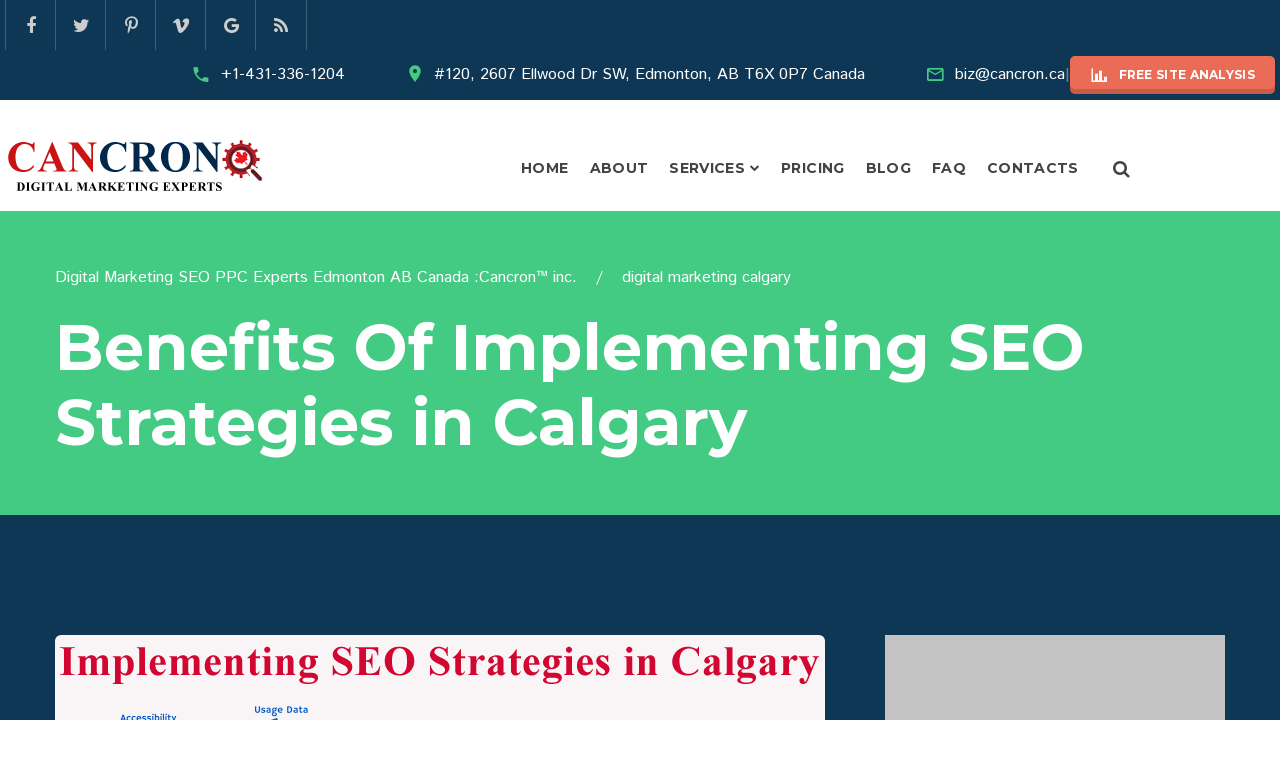

--- FILE ---
content_type: text/html; charset=UTF-8
request_url: https://www.cancron.ca/tag/digital-marketing-calgary/
body_size: 13859
content:
<!DOCTYPE html>
<html lang="en-US" class="wide wow-animation">
<head>
<meta name='dmca-site-verification' content='ejIvMTJTNE5GS0hNSndtRmtqcUxnZz090' />
<meta charset="UTF-8"><link rel="preconnect" href="https://fonts.gstatic.com/" crossorigin />
<meta name="viewport" content="width=device-width, initial-scale=1">
<meta name="p:domain_verify" content="7864bb2dc8267a58af10611809013d62"/>
	<meta name="msvalidate.01" content="46DC2A07436AD572C7CB57B5B644FFEB" />
	<meta name="geo.region" content="CA-AB" />
    <meta property="og:locale" content="en_CA"/>
    <meta property="og:type" content="website" />
    <meta property="og:title" content="Cancron™ inc. Digital Marketing SEO PPC Experts AB Canada"/>
    <meta property="og:url" content="https://www.cancron.ca/"/>
    <meta property="og:site_name" content="www.cancron.ca"/>
    <meta property="og:img" content="https://www.cancron.ca/wp-content/uploads/2017/01/Cancron-Digital-Marketing-SEO-Experts-Canada.png"/>
    <meta property="og:description" content="Canada based marketing agency who offers quality online marketing services such as SEO, SMO, Online Branding, Online Reputation Management, PPC Adwords  "/>
    <meta property="og:keywords" content="SEO experts Canada, SMO Canada, Digital Marketing, PPC experts, SEO canada"/>
    <meta property="og:city" content="Alberta, Canada"/>
<link rel="alternate" hreflang="en" href="https://www.cancron.ca" />
    <meta property="og:type" content="Digital Marketing SEO PPC Experts AB Canada"/>
    <meta property="og:determiner" content="SEO SMO Digital Marketing Experts" />
<meta property="og:locale:alternate" content="en_CA" />
<meta property="og:contact" content="biz@cancron.ca"/>
    <meta property="og:business" content="Cancron™ inc. Digital Marketing SEO PPC Experts AB Canada"/>
    <meta property="og:locale" content="en_CA"/>
    <meta name="geo.placename" content="Alberta, Canada" />
    <meta name="geo.position" content="53.364151° N, -113.429375° W" />
    <meta name="ICBM" content="53.364151° N, -113.429375° W" />
    <meta name="copyright" content="Cancron™ inc"/>
<link rel="alternate" href="https://www.cancron.ca" hreflang="en"/>
	<link href="https://plus.google.com/+CancronCa" rel="author" />
<link href="https://plus.google.com/+CancronCa" rel="publisher" />
<meta name="twitter:card" content="summary">
<meta name="twitter:site" content="@cancroninc">
<meta name="twitter:title" content="Cancron™ inc. Digital Marketing SEO PPC Experts AB Canada">
<meta name="twitter:description" content="Canada based marketing agency who offers quality online marketing services such as SEO, SMO, Online Branding, Online Reputation Management, PPC Adwords ">
<meta name="twitter:image:src" content="https://pbs.twimg.com/profile_images/824808439234777088/85ilwJA7_400x400.jpg">
<meta name="twitter:domain" content="https://twitter.com/cancroninc">
<link rel="profile" href="http://gmpg.org/xfn/11">
	<link rel="preload" as="font" href="https://www.cancron.ca/wp-content/themes/theme58985/fonts/materialdesignicons-webfont.woff2?v=1.4.57" crossorigin="anonymous">
	<link rel="preload" as="font" href="https://www.cancron.ca/wp-content/themes/theme58985/fonts/fontawesome-webfont.woff2?v=4.5.0" crossorigin="anonymous">
<link rel="pingback" href="https://www.cancron.ca/xmlrpc.php" >

	
<!--[if lt IE 10]>
    <div style="background: #212121; padding: 10px 0; box-shadow: 3px 3px 5px 0 rgba(0,0,0,.3); clear: both; text-

align:center; position: relative; z-index:1;"><a href="http://windows.microsoft.com/en-US/internet-explorer/"><img 

src="https://www.cancron.ca/wp-content/themes/theme58985/images/ie8-panel/warning_bar_0000_us.jpg" border="0" height="42" 

width="820" alt="You are using an outdated browser. For a faster, safer browsing experience, upgrade for free 

today."></a></div>
<![endif]-->

  
    <script type="application/ld+json">
    {
      "@context": "http://schema.org/",
      "@type": "Organization",
      "name": "Cancron inc.",
      "url": "https://www.cancron.ca",
      "sponsor": 
      {
        "@type": "Organization",
        "name": "Cancron SEO SMO PPC Digital Marketing Services",
        "url": "https://www.cancron.ca"
      }
    }
    </script>
    <script type="application/ld+json">
    {
      "@context": "http://schema.org",
      "@type": "Organization",
      "address": {
        "@type": "PostalAddress",
        "addressLocality": "Edmonton, Canada",
        "postalCode": "T6X0P7",
        "streetAddress": "#120, 2607 Ellwood Dr SW"
      },
      "email": "biz(at)cancron.ca",
      "faxNumber": "( 431) 336 1204",
      "member": [
        {
          "@type": "Organization"
        },
        {
          "@type": "Organization"
        }
      ],
      "alumni": [
        {
          "@type": "Person",
          "name": "Gurjinder Singh"
        },
        {
          "@type": "Person",
          "name": "Gurjinder Singh"
        }
      ],
      "name": "Cancron.ca (Cancron Inc.)",
      "telephone": "( 431) 336 1204"
    }
    </script>
 <script type="application/ld+json">
    {  "@context" : "http://schema.org",
       "@type" : "WebSite",
       "name" : "Cancron SEO SMO PPC Digital Marketing Services",
       "alternateName" : "SEO Experts",
       "url" : "https://www.cancron.ca"
    }
    </script>
<script type="application/ld+json">
{
  "@context": "http://schema.org",
  "@type": "Organization",
  "url": "https://www.cancron.ca",
  "logo": "https://www.cancron.ca/wp-content/uploads/2017/01/Cancron-Digital-Marketing-SEO-Experts-Canada.png"
}
</script>
<script>
  (function(i,s,o,g,r,a,m){i['GoogleAnalyticsObject']=r;i[r]=i[r]||function(){
  (i[r].q=i[r].q||[]).push(arguments)},i[r].l=1*new Date();a=s.createElement(o),
  m=s.getElementsByTagName(o)[0];a.async=1;a.src=g;m.parentNode.insertBefore(a,m)
  })(window,document,'script','https://www.google-analytics.com/analytics.js','ga');

  ga('create', 'UA-91748201-1', 'auto');
  ga('send', 'pageview');

</script>

<meta name='robots' content='index, follow, max-image-preview:large, max-snippet:-1, max-video-preview:-1' />

	<!-- This site is optimized with the Yoast SEO plugin v21.7 - https://yoast.com/wordpress/plugins/seo/ -->
	<title>digital marketing calgary Archives - SEO Services Edmonton Digital Marketing Experts SEM PPC Canada Cancron™</title>
	<link rel="canonical" href="https://www.cancron.ca/tag/digital-marketing-calgary/" />
	<meta property="og:locale" content="en_US" />
	<meta property="og:type" content="article" />
	<meta property="og:title" content="digital marketing calgary Archives - SEO Services Edmonton Digital Marketing Experts SEM PPC Canada Cancron™" />
	<meta property="og:url" content="https://www.cancron.ca/tag/digital-marketing-calgary/" />
	<meta property="og:site_name" content="SEO Services Edmonton Digital Marketing Experts SEM PPC Canada Cancron™" />
	<meta name="twitter:card" content="summary_large_image" />
	<meta name="twitter:site" content="@cancroninc" />
	<script type="application/ld+json" class="yoast-schema-graph">{"@context":"https://schema.org","@graph":[{"@type":"CollectionPage","@id":"https://www.cancron.ca/tag/digital-marketing-calgary/","url":"https://www.cancron.ca/tag/digital-marketing-calgary/","name":"digital marketing calgary Archives - SEO Services Edmonton Digital Marketing Experts SEM PPC Canada Cancron™","isPartOf":{"@id":"https://www.cancron.ca/#website"},"primaryImageOfPage":{"@id":"https://www.cancron.ca/tag/digital-marketing-calgary/#primaryimage"},"image":{"@id":"https://www.cancron.ca/tag/digital-marketing-calgary/#primaryimage"},"thumbnailUrl":"https://www.cancron.ca/wp-content/uploads/2017/06/Benefits-Of-Implementing-SEO-Strategies-in-Calgary.png","breadcrumb":{"@id":"https://www.cancron.ca/tag/digital-marketing-calgary/#breadcrumb"},"inLanguage":"en-US"},{"@type":"ImageObject","inLanguage":"en-US","@id":"https://www.cancron.ca/tag/digital-marketing-calgary/#primaryimage","url":"https://www.cancron.ca/wp-content/uploads/2017/06/Benefits-Of-Implementing-SEO-Strategies-in-Calgary.png","contentUrl":"https://www.cancron.ca/wp-content/uploads/2017/06/Benefits-Of-Implementing-SEO-Strategies-in-Calgary.png","width":770,"height":470,"caption":"Benefits Of Implementing SEO Strategies in Calgary"},{"@type":"BreadcrumbList","@id":"https://www.cancron.ca/tag/digital-marketing-calgary/#breadcrumb","itemListElement":[{"@type":"ListItem","position":1,"name":"Hire us Now","item":"https://www.cancron.ca/"},{"@type":"ListItem","position":2,"name":"digital marketing calgary"}]},{"@type":"WebSite","@id":"https://www.cancron.ca/#website","url":"https://www.cancron.ca/","name":"SEO Services Edmonton Digital Marketing Experts SEM PPC Canada Cancron™","description":"Digital Marketing &amp; SEO Experts","publisher":{"@id":"https://www.cancron.ca/#organization"},"potentialAction":[{"@type":"SearchAction","target":{"@type":"EntryPoint","urlTemplate":"https://www.cancron.ca/?s={search_term_string}"},"query-input":"required name=search_term_string"}],"inLanguage":"en-US"},{"@type":"Organization","@id":"https://www.cancron.ca/#organization","name":"Cancron inc.","url":"https://www.cancron.ca/","logo":{"@type":"ImageObject","inLanguage":"en-US","@id":"https://www.cancron.ca/#/schema/logo/image/","url":"https://cancron.ca/wp-content/uploads/2017/01/Cancron-Digital-Marketing-SEO-Experts-Canada-2.png","contentUrl":"https://cancron.ca/wp-content/uploads/2017/01/Cancron-Digital-Marketing-SEO-Experts-Canada-2.png","width":258,"height":58,"caption":"Cancron inc."},"image":{"@id":"https://www.cancron.ca/#/schema/logo/image/"},"sameAs":["https://www.facebook.com/cancroninc","https://twitter.com/cancroninc","https://www.linkedin.com/company/cancron-inc./about/","https://www.pinterest.com/cancron/"]}]}</script>
	<!-- / Yoast SEO plugin. -->


<link rel='dns-prefetch' href='//cdnjs.cloudflare.com' />
<link rel='dns-prefetch' href='//code.jquery.com' />
<link rel="alternate" type="application/rss+xml" title="SEO Services Edmonton Digital Marketing Experts SEM PPC Canada Cancron™ &raquo; Feed" href="https://www.cancron.ca/feed/" />
<link rel="alternate" type="application/rss+xml" title="SEO Services Edmonton Digital Marketing Experts SEM PPC Canada Cancron™ &raquo; Comments Feed" href="https://www.cancron.ca/comments/feed/" />
<link rel="alternate" type="application/rss+xml" title="SEO Services Edmonton Digital Marketing Experts SEM PPC Canada Cancron™ &raquo; digital marketing calgary Tag Feed" href="https://www.cancron.ca/tag/digital-marketing-calgary/feed/" />
<script type="text/javascript">
/* <![CDATA[ */
window._wpemojiSettings = {"baseUrl":"https:\/\/s.w.org\/images\/core\/emoji\/14.0.0\/72x72\/","ext":".png","svgUrl":"https:\/\/s.w.org\/images\/core\/emoji\/14.0.0\/svg\/","svgExt":".svg","source":{"concatemoji":"https:\/\/www.cancron.ca\/wp-includes\/js\/wp-emoji-release.min.js?ver=6.4.7"}};
/*! This file is auto-generated */
!function(i,n){var o,s,e;function c(e){try{var t={supportTests:e,timestamp:(new Date).valueOf()};sessionStorage.setItem(o,JSON.stringify(t))}catch(e){}}function p(e,t,n){e.clearRect(0,0,e.canvas.width,e.canvas.height),e.fillText(t,0,0);var t=new Uint32Array(e.getImageData(0,0,e.canvas.width,e.canvas.height).data),r=(e.clearRect(0,0,e.canvas.width,e.canvas.height),e.fillText(n,0,0),new Uint32Array(e.getImageData(0,0,e.canvas.width,e.canvas.height).data));return t.every(function(e,t){return e===r[t]})}function u(e,t,n){switch(t){case"flag":return n(e,"\ud83c\udff3\ufe0f\u200d\u26a7\ufe0f","\ud83c\udff3\ufe0f\u200b\u26a7\ufe0f")?!1:!n(e,"\ud83c\uddfa\ud83c\uddf3","\ud83c\uddfa\u200b\ud83c\uddf3")&&!n(e,"\ud83c\udff4\udb40\udc67\udb40\udc62\udb40\udc65\udb40\udc6e\udb40\udc67\udb40\udc7f","\ud83c\udff4\u200b\udb40\udc67\u200b\udb40\udc62\u200b\udb40\udc65\u200b\udb40\udc6e\u200b\udb40\udc67\u200b\udb40\udc7f");case"emoji":return!n(e,"\ud83e\udef1\ud83c\udffb\u200d\ud83e\udef2\ud83c\udfff","\ud83e\udef1\ud83c\udffb\u200b\ud83e\udef2\ud83c\udfff")}return!1}function f(e,t,n){var r="undefined"!=typeof WorkerGlobalScope&&self instanceof WorkerGlobalScope?new OffscreenCanvas(300,150):i.createElement("canvas"),a=r.getContext("2d",{willReadFrequently:!0}),o=(a.textBaseline="top",a.font="600 32px Arial",{});return e.forEach(function(e){o[e]=t(a,e,n)}),o}function t(e){var t=i.createElement("script");t.src=e,t.defer=!0,i.head.appendChild(t)}"undefined"!=typeof Promise&&(o="wpEmojiSettingsSupports",s=["flag","emoji"],n.supports={everything:!0,everythingExceptFlag:!0},e=new Promise(function(e){i.addEventListener("DOMContentLoaded",e,{once:!0})}),new Promise(function(t){var n=function(){try{var e=JSON.parse(sessionStorage.getItem(o));if("object"==typeof e&&"number"==typeof e.timestamp&&(new Date).valueOf()<e.timestamp+604800&&"object"==typeof e.supportTests)return e.supportTests}catch(e){}return null}();if(!n){if("undefined"!=typeof Worker&&"undefined"!=typeof OffscreenCanvas&&"undefined"!=typeof URL&&URL.createObjectURL&&"undefined"!=typeof Blob)try{var e="postMessage("+f.toString()+"("+[JSON.stringify(s),u.toString(),p.toString()].join(",")+"));",r=new Blob([e],{type:"text/javascript"}),a=new Worker(URL.createObjectURL(r),{name:"wpTestEmojiSupports"});return void(a.onmessage=function(e){c(n=e.data),a.terminate(),t(n)})}catch(e){}c(n=f(s,u,p))}t(n)}).then(function(e){for(var t in e)n.supports[t]=e[t],n.supports.everything=n.supports.everything&&n.supports[t],"flag"!==t&&(n.supports.everythingExceptFlag=n.supports.everythingExceptFlag&&n.supports[t]);n.supports.everythingExceptFlag=n.supports.everythingExceptFlag&&!n.supports.flag,n.DOMReady=!1,n.readyCallback=function(){n.DOMReady=!0}}).then(function(){return e}).then(function(){var e;n.supports.everything||(n.readyCallback(),(e=n.source||{}).concatemoji?t(e.concatemoji):e.wpemoji&&e.twemoji&&(t(e.twemoji),t(e.wpemoji)))}))}((window,document),window._wpemojiSettings);
/* ]]> */
</script>
<script>WebFontConfig={google:{families:["Istok Web:400,400i,700,700i","Montserrat:400,700"]}};if ( typeof WebFont === "object" && typeof WebFont.load === "function" ) { WebFont.load( WebFontConfig ); }</script><script data-optimized="1" src="https://www.cancron.ca/wp-content/plugins/litespeed-cache/assets/js/webfontloader.min.js"></script><link data-optimized="2" rel="stylesheet" href="https://www.cancron.ca/wp-content/litespeed/css/66986f5a4a3b5341e2da1efb3ab0d780.css?ver=e51bd" />














<script type="text/javascript" src="https://www.cancron.ca/wp-includes/js/jquery/jquery.min.js?ver=3.7.1" id="jquery-core-js"></script>
<script type="text/javascript" src="https://www.cancron.ca/wp-includes/js/jquery/jquery-migrate.min.js?ver=3.4.1" id="jquery-migrate-js"></script>
<script type="text/javascript" src="https://www.cancron.ca/wp-includes/js/jquery/ui/core.min.js?ver=1.13.2" id="jquery-ui-core-js"></script>
<script type="text/javascript" src="https://www.cancron.ca/wp-includes/js/jquery/ui/mouse.min.js?ver=1.13.2" id="jquery-ui-mouse-js"></script>
<script type="text/javascript" src="https://www.cancron.ca/wp-includes/js/jquery/ui/resizable.min.js?ver=1.13.2" id="jquery-ui-resizable-js"></script>
<script type="text/javascript" src="https://www.cancron.ca/wp-includes/js/jquery/ui/draggable.min.js?ver=1.13.2" id="jquery-ui-draggable-js"></script>
<script type="text/javascript" src="https://www.cancron.ca/wp-includes/js/jquery/ui/controlgroup.min.js?ver=1.13.2" id="jquery-ui-controlgroup-js"></script>
<script type="text/javascript" src="https://www.cancron.ca/wp-includes/js/jquery/ui/checkboxradio.min.js?ver=1.13.2" id="jquery-ui-checkboxradio-js"></script>
<script type="text/javascript" src="https://www.cancron.ca/wp-includes/js/jquery/ui/button.min.js?ver=1.13.2" id="jquery-ui-button-js"></script>
<script type="text/javascript" src="https://www.cancron.ca/wp-includes/js/jquery/ui/dialog.min.js?ver=1.13.2" id="jquery-ui-dialog-js"></script>
<script type="text/javascript" id="ajax-login-register-script-js-extra">
/* <![CDATA[ */
var _zm_alr_settings = {"ajaxurl":"https:\/\/www.cancron.ca\/wp-admin\/admin-ajax.php","login_handle":"","register_handle":"","redirect":"9","wp_logout_url":"https:\/\/www.cancron.ca\/wp-login.php?action=logout&redirect_to=https%3A%2F%2Fwww.cancron.ca&_wpnonce=62b5b84674","logout_text":"Logout","close_text":"Close","pre_load_forms":"zm_alr_misc_pre_load_no","logged_in_text":"You are already logged in","registered_text":"You are already registered","dialog_width":"265","dialog_height":"auto","dialog_position":{"my":"center top","at":"center top+5%","of":"body"}};
/* ]]> */
</script>
<script type="text/javascript" src="https://www.cancron.ca/wp-content/plugins/zm-ajax-login-register/assets/scripts.js?ver=6.4.7" id="ajax-login-register-script-js"></script>
<script type="text/javascript" src="https://www.cancron.ca/wp-content/plugins/zm-ajax-login-register/assets/login.js?ver=6.4.7" id="ajax-login-register-login-script-js"></script>
<script type="text/javascript" src="https://www.cancron.ca/wp-content/plugins/zm-ajax-login-register/assets/register.js?ver=6.4.7" id="ajax-login-register-register-script-js"></script>
<!--[if lt IE 10]>
<script type="text/javascript" src="https://www.cancron.ca/wp-content/themes/theme58985/js/html5shiv.min.js?ver=6.4.7" id="html5shiv-js"></script>
<![endif]-->
<link rel="https://api.w.org/" href="https://www.cancron.ca/wp-json/" /><link rel="alternate" type="application/json" href="https://www.cancron.ca/wp-json/wp/v2/tags/132" /><link rel="EditURI" type="application/rsd+xml" title="RSD" href="https://www.cancron.ca/xmlrpc.php?rsd" />
<meta name="generator" content="WordPress 6.4.7" />

        
    <link rel="icon" href="https://www.cancron.ca/wp-content/uploads/2016/08/favicon.png" sizes="32x32" />
<link rel="icon" href="https://www.cancron.ca/wp-content/uploads/2016/08/favicon.png" sizes="192x192" />
<link rel="apple-touch-icon" href="https://www.cancron.ca/wp-content/uploads/2016/08/favicon.png" />
<meta name="msapplication-TileImage" content="https://www.cancron.ca/wp-content/uploads/2016/08/favicon.png" />
		
		
</head>

<body class="archive tag tag-digital-marketing-calgary tag-132 hfeed">
<div id="page" class="site page">
	
		<header id="masthead" class="site-header page-head header-corporate" role="banner">
		<div class="rd-navbar-wrap">
          <nav class="rd-navbar" data-layout="rd-navbar-fixed" data-sm-layout="rd-navbar-fullwidth" data-md-

layout="rd-navbar-fullwidth" data-lg-layout="rd-navbar-static" data-md-device-layout="rd-navbar-fixed" data-lg-

device-layout="rd-navbar-static" data-sm-stick-up-offset="50px" data-md-stick-up-offset="150px" data-lg-stick-up-

offset="150px">
            <div class="top-panel clearfix">
              <section id="text-2" class="widget-header widget_text">			<div class="textwidget"><ul class="list-inline">
<li><a href="https://www.facebook.com/cancroninc" class="fa-facebook icon icon-blue icon-xs-square" title="Cancron SEO-Facebook"></a></li>
<li><a href="https://twitter.com/cancroninc" class="fa-twitter icon icon-blue icon-xs-square" title="Cancron SEO Twitter"></a></li>
<li><a href="https://www.pinterest.com/cancroninc/"  title="Cancron SEO Pinterest" class="fa-pinterest-p icon icon-blue icon-xs-square"></a></li>
<li><a href="https://www.linkedin.com/company/cancroninc/" title="Cancron SEO Linkedin" class="fa-vimeo icon icon-blue icon-xs-square"></a></li>
<li><a href="https://www.instagram.com/cancroninc"  title="Cancron SEO Instaram"class="fa-google icon icon-blue icon-xs-square"></a></li>
<li><a href="https://cancron.ca/feed/"  title="Cancron RSS Feed SEO"class="fa-rss icon icon-blue icon-xs-square"></a></li>
</ul>
</div>
		</section>              <section id="text-3" class="widget-header widget_text">			<div class="textwidget"><div class="contact-info">
<div class="telephone"><span class="icon icon-emerland icon-sm mdi-phone"></span><a href="callto:+1-431-336-1204">+1-431-336-1204</a></div>
<address class="address"><span class="icon icon-emerland icon-sm mdi-map-marker"></span>
<div class="link-block text-middle"><a href="https://cancron.ca/contacts/">#120, 2607 Ellwood Dr SW, Edmonton, AB T6X 0P7 Canada</a></div>
</address>
<div class="mail"><span class="icon icon-emerland icon-sm mdi-email-outline"></span><a href="mailto:biz@cancron.ca">biz@cancron.ca</a></div> | <a href="/contacts/" class="btn btn-primary btn-xs-2 btn-shadow btn-rect btn-icon btn-icon-left"><span class="icon icon-xs mdi-chart-bar"></span><span>Free Site Analysis</span></a>
</div>
</div>
		</section><section id="text-4" class="widget-header widget_text">			<div class="textwidget"><div class="telephone telephone-fixed"><span class="icon icon-emerland icon-sm mdi-phone text-middle"></span><a href="callto:+1-431-336-1204" class="text-middle">+1-431-336-1204</a></div>
<div class="mail mail-fixed"><span class="icon icon-emerland icon-sm mdi-email-outline text-middle"></span> <a href="mailto:biz@cancron.ca" class="text-middle">biz@cancron.ca</a> 
</div>
<address class="address address-fixed"><span class="icon icon-emerland icon-sm mdi-map-marker"></span>
<div class="link-block text-middle"><a href="https://cancron.ca/contacts/">110, Rue Montalet, Beaumont, AB T4x 0H8 Canada</a></div>
</address>
</div>
		</section>            </div>
            <div class="rd-navbar-inner">
              <!-- RD Navbar Top Panel-->
              <div class="rd-navbar-wrap">
                <!-- RD Navbar Panel-->
                <div class="rd-navbar-panel">
                  <!-- RD Navbar Toggle-->
                  <button data-rd-navbar-toggle=".rd-navbar-nav-wrap" class="rd-navbar-toggle"><span></span></button>
                  <!-- RD Navbar Brand-->
                  <div class="rd-navbar-brand"><a href="https://www.cancron.ca/" class="brand-

name"><img data-lazyloaded="1" src="[data-uri]" data-src='https://www.cancron.ca/wp-content/uploads/2017/01/Cancron-Digital-Marketing-SEO-Experts-Canada.png' alt='SEO Services Edmonton Digital Marketing Experts SEM PPC Canada Cancron™' title='SEO Services Edmonton Digital Marketing Experts SEM PPC Canada Cancron™'/><noscript><img src='https://www.cancron.ca/wp-content/uploads/2017/01/Cancron-Digital-Marketing-SEO-Experts-Canada.png' alt='SEO Services Edmonton Digital Marketing Experts SEM PPC Canada Cancron™' title='SEO Services Edmonton Digital Marketing Experts SEM PPC Canada Cancron™'/></noscript></a></div>
                </div>
                <div class="rd-navbar-nav-wrap">
                  <!-- RD Navbar Brand-->
                  <div class="rd-navbar-brand brand-fixed"><a href="https://www.cancron.ca/" 

class="brand-name" title='SEO Services Edmonton Digital Marketing Experts SEM PPC Canada Cancron™'><img data-lazyloaded="1" src="[data-uri]" data-src='https://www.cancron.ca/wp-content/uploads/2017/01/Cancron-Digital-Marketing-SEO-Experts-Canada.png' alt='SEO Services Edmonton Digital Marketing Experts SEM PPC Canada Cancron™' title='SEO Services Edmonton Digital Marketing Experts SEM PPC Canada Cancron™'/><noscript><img src='https://www.cancron.ca/wp-content/uploads/2017/01/Cancron-Digital-Marketing-SEO-Experts-Canada.png' alt='SEO Services Edmonton Digital Marketing Experts SEM PPC Canada Cancron™' title='SEO Services Edmonton Digital Marketing Experts SEM PPC Canada Cancron™'/></noscript></a></div>
                  <!-- RD Navbar Nav-->
                  <ul id="primary-menu" class="rd-navbar-nav" title="Cancron SEO Experts Canada">
                    <li id="menu-item-30" class="menu-item menu-item-type-post_type menu-item-object-page menu-item-home menu-item-30"><a href="https://www.cancron.ca/">Home</a></li>
<li id="menu-item-26" class="menu-item menu-item-type-post_type menu-item-object-page menu-item-26"><a href="https://www.cancron.ca/about/">About</a></li>
<li id="menu-item-34" class="menu-item menu-item-type-post_type menu-item-object-page menu-item-has-children menu-item-34"><a href="https://www.cancron.ca/services/">Services</a>
<ul class="sub-menu">
	<li id="menu-item-612" class="menu-item menu-item-type-post_type menu-item-object-page menu-item-612"><a href="https://www.cancron.ca/services/search-engine-optimization/">SEO Experts</a></li>
	<li id="menu-item-611" class="menu-item menu-item-type-post_type menu-item-object-page menu-item-611"><a href="https://www.cancron.ca/services/social-media-management/">Social Media | Management</a></li>
	<li id="menu-item-610" class="menu-item menu-item-type-post_type menu-item-object-page menu-item-610"><a href="https://www.cancron.ca/services/email-marketing/">Email Marketing</a></li>
	<li id="menu-item-517" class="menu-item menu-item-type-post_type menu-item-object-page menu-item-517"><a href="https://www.cancron.ca/services/brand-reputation-management/">Brand Reputation | Management</a></li>
	<li id="menu-item-609" class="menu-item menu-item-type-post_type menu-item-object-page menu-item-609"><a href="https://www.cancron.ca/services/web-design-and-development/">Web Design | and Development</a></li>
	<li id="menu-item-608" class="menu-item menu-item-type-post_type menu-item-object-page menu-item-608"><a href="https://www.cancron.ca/services/content-marketing-management/">Content Marketing | Management</a></li>
	<li id="menu-item-607" class="menu-item menu-item-type-post_type menu-item-object-page menu-item-607"><a href="https://www.cancron.ca/services/ppc-advertising-campaigns/">PPC Advertising | Campaigns</a></li>
	<li id="menu-item-606" class="menu-item menu-item-type-post_type menu-item-object-page menu-item-606"><a href="https://www.cancron.ca/services/contextual-advertising/">Contextual | Advertising</a></li>
	<li id="menu-item-605" class="menu-item menu-item-type-post_type menu-item-object-page menu-item-605"><a href="https://www.cancron.ca/services/local-seo/">Local Seo</a></li>
</ul>
</li>
<li id="menu-item-516" class="menu-item menu-item-type-post_type menu-item-object-page menu-item-516"><a href="https://www.cancron.ca/pricing/">Pricing</a></li>
<li id="menu-item-649" class="menu-item menu-item-type-custom menu-item-object-custom menu-item-649"><a href="https://cancron.ca/blog/">Blog</a></li>
<li id="menu-item-515" class="menu-item menu-item-type-post_type menu-item-object-page menu-item-515"><a href="https://www.cancron.ca/faq/">FAQ</a></li>
<li id="menu-item-28" class="menu-item menu-item-type-post_type menu-item-object-page menu-item-28"><a href="https://www.cancron.ca/contacts/">Contacts</a></li>
                    <li class="li-only-fixed">
                      <!--RD Search-->
                      <form action="https://www.cancron.ca/" method="GET" data-search-live="rd-search-

results-live" class="rd-search rd-navbar-search">
                        <div class="form-group">
                          <input id="rd-search-form-input-1" type="text" name="s" autocomplete="off" 

placeholder="Search" class="form-control">
                          <button type="submit" class="icon fa-search icon-gray-dark"></button>
                        </div>
                      </form>
                      <section id="text-5" class="widget-header widget_text">			<div class="textwidget"><div><a href="/contacts/" class="btn btn-primary btn-xs-2 btn-shadow btn-rect btn-icon btn-icon-left"><span class="icon icon-xs mdi-chart-bar"></span><span>Free Site Analysis</span></a></div></div>
		</section>                    </li>
                  </ul>
                  <!--RD Search-->
                  <form action="https://www.cancron.ca/" method="GET" data-search-live="rd-search-results-

live" class="rd-search rd-navbar-search rd-navbar-search-sm">
                    <div class="form-group">
                      <input id="rd-search-form-input" type="text" name="s" autocomplete="off" placeholder="Search" class="form-control">
                    <button type="submit" class="icon fa-search icon-gray-dark"></button>
                    </div>
                    <div id="rd-search-results-live" class="rd-search-results-live"></div>
                  </form>
                  <span data-rd-navbar-toggle=".rd-navbar-search-sm" data-custom-toggle-disable-on-blur="true" 

class="icon icon-xs icon-darker rd-navbar-search-toggle"></span>
                </div>
                              </div>
            </div>
          </nav>
        </div>
	</header><!-- #masthead -->
	
	<div id="content" class="site-content">
	
	
	<div id="primary" class="content-area">
		<main id="main" class="site-main page-content" role="main">

							<section class="bg-breadcrumbs text-center text-sm-left txt-white section-sm-55 section-15">
		          <div class="shell">
		            <ol class="breadcrumb">

			<li><a href="https://www.cancron.ca/">Digital Marketing SEO PPC Experts Edmonton AB Canada :Cancron&#x2122; inc.</a></li>
	
	
		<li class="active">digital marketing calgary</li>

	
</ol>		            <h1 class="offset-top-20">Benefits Of Implementing SEO Strategies in Calgary</h1>
		          </div>
		        </section>
			
			<section class="section-50 section-md-120 bg-downriver">
				<div class="shell">
            		<div class="range">
            			<div class="cell-md-8">

							
								
<article id="post-1456" class="post-1456 post type-post status-publish format-standard has-post-thumbnail hentry category-content-management category-digital-marketing category-google category-ppc category-seo category-smo tag-calgary-seo tag-digital-marketing-calgary tag-online-marketing-calgary tag-seo-calgary tag-seo-services-calgary">
	<div class="thumbnail-custom thumbnail-custom-mod-1">
	  	  					
       	<img data-lazyloaded="1" src="[data-uri]" data-src="https://www.cancron.ca/wp-content/uploads/2017/06/Benefits-Of-Implementing-SEO-Strategies-in-Calgary.png" alt="Benefits Of Implementing SEO Strategies in Calgary"><noscript><img src="https://www.cancron.ca/wp-content/uploads/2017/06/Benefits-Of-Implementing-SEO-Strategies-in-Calgary.png" alt="Benefits Of Implementing SEO Strategies in Calgary"></noscript>
            <div class="caption">
        <h6 class="txt-primary"><a href="https://www.cancron.ca/seo-calgary/">Benefits Of Implementing SEO Strategies in Calgary</a></h6>
         <p>Search Engine Optimization is one of the leading strategies to make your business or brand more visible and accessible to your target demographic. Commonly referred to as SEO, it can be defined as the application of techniques and strategies that are geared towards making your website search engine friendly. This means you will get a&hellip;</p>        <div class="meta">
          <div class="block-time reveal-sm-inline-block"><span class="icon icon-emerland icon-md mdi-calendar-clock text-middle"></span><span class="text-middle">9 years ago</span></div>
          <div class="block-author reveal-sm-inline-block"><span class="icon icon-emerland icon-md mdi-account-outline text-middle"></span><a href="https://www.cancron.ca/author/gurnav/" class="text-middle">cancron</a></div>
          <div class="block-tags reveal-sm-inline-block">
          	<span class="icon icon-emerland icon-md mdi-tag-outline text-middle"></span><a href="https://www.cancron.ca/tag/calgary-seo/" rel="tag">calgary seo</a>, <a href="https://www.cancron.ca/tag/digital-marketing-calgary/" rel="tag">digital marketing calgary</a>, <a href="https://www.cancron.ca/tag/online-marketing-calgary/" rel="tag">online marketing calgary</a>, <a href="https://www.cancron.ca/tag/seo-calgary/" rel="tag">seo calgary</a>, <a href="https://www.cancron.ca/tag/seo-services-calgary/" rel="tag">seo services calgary</a>          </div>
        </div>
      </div>
    </div>
</article><!-- #post-## -->
<div class="text-center offset-top-55"></div>
						</div>
            			<div class="cell-md-4 offset-md-top-0 offset-top-70">
							
<aside id="secondary" class="widget-area" role="complementary">
	<div class="range sidebar">
		<section id="text-10" class="widget cell-sm-12 cell-md-12 widget_text">			<div class="textwidget"><center><a href="https://cancron.ca/pricing/" title="SEO SMO Digital Marketing Experts Quotes Cancron inc"><img data-lazyloaded="1" src="[data-uri]" data-src="https://cancron.ca/wp-content/uploads/2017/02/SEO-SMO-Digital-Marketing-Experts-Quotes-Cancron-inc.png" title="SEO SMO Digital Marketing Experts Quotes Cancron inc" alt="SEO SMO Digital Marketing Experts Quotes Cancron inc"/><noscript><img src="https://cancron.ca/wp-content/uploads/2017/02/SEO-SMO-Digital-Marketing-Experts-Quotes-Cancron-inc.png" title="SEO SMO Digital Marketing Experts Quotes Cancron inc" alt="SEO SMO Digital Marketing Experts Quotes Cancron inc"/></noscript></a></center></div>
		</section><section id="text-9" class="widget cell-sm-12 cell-md-12 widget_text"><h6 class="widget-title">Free Quotes Now!</h6><div class="divider-lg offset-top-10"></div>			<div class="textwidget"><div class="contact-info offset-top-22">
<div class="telephone"><span class="icon icon-emerland icon-sm mdi-phone text-middle"></span><a href="callto:+1-431-336-1204" class="text-middle">+1-431-336-1204</a></div>
<address class="address"><span class="icon icon-emerland icon-sm mdi-map-marker text-middle"></span>
<div class="link-block text-middle"><a href="https://cancron.ca/contacts/" class="text-middle">#120, 2607 Ellwood Dr SW, Edmonton, AB T6X 0P7 Canada</a></div>
</address>
<div class="mail"><span class="icon icon-emerland icon-sm mdi-email-outline text-middle"></span><a href="mailto:biz@cancron.ca" class="text-middle">biz@cancron.ca</a></div>
</div></div>
		</section><section id="shortcodes-ultimate-2" class="widget cell-sm-12 cell-md-12 shortcodes-ultimate"><h6 class="widget-title">Recent Blog Posts</h6><div class="divider-lg offset-top-10"></div><div class="textwidget">	

            <div class="reveal-inline-block"><a href="https://www.cancron.ca/pay-off-payday-loans-easy-tips/" class="fw-b big">Easy tips to pay off multiple payday loans within time</a></div>
            <div class="meta">
              <div class="block-time reveal-xs-inline-block"><span class="icon icon-emerland icon-xs mdi-calendar-clock text-middle"></span><span class="text-middle">4 years ago</span></div>
              <div class="block-author reveal-xs-inline-block"><span class="icon icon-emerland icon-xs mdi-account-outline text-middle"></span><a href="https://www.cancron.ca/author/gurnav/" class="text-middle">cancron</a></div>
            </div>

			<div class="divider-lg-3 offset-top-26"></div>	

            <div class="reveal-inline-block offset-top-20"><a href="https://www.cancron.ca/vector-marketing-in-canada/" class="fw-b big">All You Need to Know about Vector Marketing Presence in Canada</a></div>
            <div class="meta">
              <div class="block-time reveal-xs-inline-block"><span class="icon icon-emerland icon-xs mdi-calendar-clock text-middle"></span><span class="text-middle">5 years ago</span></div>
              <div class="block-author reveal-xs-inline-block"><span class="icon icon-emerland icon-xs mdi-account-outline text-middle"></span><a href="https://www.cancron.ca/author/gurnav/" class="text-middle">cancron</a></div>
            </div>

			<div class="divider-lg-3 offset-top-26"></div>	

            <div class="reveal-inline-block offset-top-20"><a href="https://www.cancron.ca/seo-service-ontario/" class="fw-b big">Seo Service Ontario (ON) | Your Ontario Business needs Local SEO</a></div>
            <div class="meta">
              <div class="block-time reveal-xs-inline-block"><span class="icon icon-emerland icon-xs mdi-calendar-clock text-middle"></span><span class="text-middle">5 years ago</span></div>
              <div class="block-author reveal-xs-inline-block"><span class="icon icon-emerland icon-xs mdi-account-outline text-middle"></span><a href="https://www.cancron.ca/author/gurnav/" class="text-middle">cancron</a></div>
            </div>

			</div></section>	</div>
</aside><!-- #secondary -->
            			</div>
            		</div>
            	</div>
			</section>

		</main><!-- #main -->
	</div><!-- #primary -->

<center><iframe data-lazyloaded="1" src="about:blank" data-src="https://www.google.com/maps/embed?pb=!1m18!1m12!1m3!1d2380.8325874398365!2d-113.4315635841609!3d53.36415097998272!2m3!1f0!2f0!3f0!3m2!1i1024!2i768!4f13.1!3m3!1m2!1s0x53a01ce9a52405d9%3A0x10a16bf0a1611a95!2sCancron!5e0!3m2!1sen!2sca!4v1596585136069!5m2!1sen!2sca" width="100%" height="450" frameborder="0" style="border:0;" allowfullscreen="" aria-hidden="false" tabindex="0"></iframe><noscript><iframe src="https://www.google.com/maps/embed?pb=!1m18!1m12!1m3!1d2380.8325874398365!2d-113.4315635841609!3d53.36415097998272!2m3!1f0!2f0!3f0!3m2!1i1024!2i768!4f13.1!3m3!1m2!1s0x53a01ce9a52405d9%3A0x10a16bf0a1611a95!2sCancron!5e0!3m2!1sen!2sca!4v1596585136069!5m2!1sen!2sca" width="100%" height="450" frameborder="0" style="border:0;" allowfullscreen="" aria-hidden="false" tabindex="0"></iframe></noscript></center>
	
</div><!-- #content -->
	<footer id="colophon" class="site-footer page-foot bg-gray-lighter section-87 section-bottom-15" role="contentinfo">
		<div class="shell">
          <div class="range">
            <div class="cell-sm-6 cell-md-4 cell-lg-3 cell-sm-preffix-3 cell-md-preffix-0 text-center text-md-left">
              <!-- RD Navbar Brand-->
              <div class="rd-navbar-brand"><a href="https://www.cancron.ca/" class="brand-name"><span class="brand-slogan">Digital Marketing &amp; SEO Experts</span><img data-lazyloaded="1" src="[data-uri]" data-src='https://www.cancron.ca/wp-content/uploads/2017/01/Cancron-Digital-Marketing-SEO-Experts-Canada.png' alt='SEO Services Edmonton Digital Marketing Experts SEM PPC Canada Cancron™'/><noscript><img src='https://www.cancron.ca/wp-content/uploads/2017/01/Cancron-Digital-Marketing-SEO-Experts-Canada.png' alt='SEO Services Edmonton Digital Marketing Experts SEM PPC Canada Cancron™'/></noscript></a></div>
              <section id="text-6" class="widget-header widget_text">			<div class="textwidget"><p class="offset-top-23" align="justify">We Promise to Deliver on Time. Our Work Speaks Itself. We do not believe in Magic. We do smart work rather than Hard Hard Work</p></div>
		</section>            </div>
            <div class="cell-sm-6 cell-md-4 cell-lg-3 cell-lg-preffix-1 offset-top-30 offset-md-top-0">
              <section id="text-7" class="widget-header widget_text"><h6>Contact Us</h6><div class="divider-lg offset-top-9"></div>			<div class="textwidget"><div class="contact-info offset-top-22">
<div class="telephone"><span class="icon icon-emerland icon-sm mdi-phone text-middle"></span><a href="callto:+1-431-336-1204" class="text-middle">+1-431-336-1204</a></div>
<address class="address"><span class="icon icon-emerland icon-sm mdi-map-marker text-middle"></span>
<div class="link-block text-middle"><a href="https://cancron.ca/contacts/" class="text-middle">#120, 2607 Ellwood Dr SW, Edmonton, AB T6X 0P7 Canada</a></div>
</address>
<div class="mail"><span class="icon icon-emerland icon-sm mdi-email-outline text-middle"></span><a href="mailto:biz@cancron.ca" class="text-middle">biz@cancron.ca</a></div>
</div></div>
		</section>            </div>
            <div class="cell-sm-6 cell-md-4 cell-lg-4 cell-lg-preffix-1 offset-top-30 offset-md-top-0">
              <section id="text-8" class="widget-header widget_text"><h6>Newsletter</h6><div class="divider-lg offset-top-9"></div>			<div class="textwidget"><p class="offset-top-22">Keep up with our always upcoming product features and technologies. Enter your e-mail and subscribe to our newsletter. Officially partner with <a href="http://www.cm-to.in.com" rel="cm to in">cm to in</a> Calculator Website</p>

<script>(function() {
	window.mc4wp = window.mc4wp || {
		listeners: [],
		forms: {
			on: function(evt, cb) {
				window.mc4wp.listeners.push(
					{
						event   : evt,
						callback: cb
					}
				);
			}
		}
	}
})();
</script><!-- Mailchimp for WordPress v4.10.8 - https://wordpress.org/plugins/mailchimp-for-wp/ --><form id="mc4wp-form-1" class="mc4wp-form mc4wp-form-44 mc4wp-form-basic" method="post" data-id="44" data-name="Welcome to Cancron Inc Group" ><div class="mc4wp-form-fields"><div class="rd-mailform small text-center offset-top-15 text-sm-left">
  <div class="form-group">
    <input id="contact-email12" type="email" name="email" placeholder="Enter your e-mail" class="form-control">
  </div>
  <button type="submit" class="btn btn-xs btn-primary btn-icon btn-icon-left btn-shadow btn-rect offset-top-15 offset-lg-top-0"><span class="icon icon-md mdi-email-outline"></span><span> subscribe</span></button>
</div></div><label style="display: none !important;">Leave this field empty if you're human: <input type="text" name="_mc4wp_honeypot" value="" tabindex="-1" autocomplete="off" /></label><input type="hidden" name="_mc4wp_timestamp" value="1769383378" /><input type="hidden" name="_mc4wp_form_id" value="44" /><input type="hidden" name="_mc4wp_form_element_id" value="mc4wp-form-1" /><div class="mc4wp-response"></div></form><!-- / Mailchimp for WordPress Plugin -->
</div>
		</section>            </div>
            <div class="cell-xs-12 offset-top-55 text-center text-md-left">
              <p class="privacy">SEO Services Edmonton Digital Marketing Experts SEM PPC Canada Cancron™ &copy; 2026. <a href="https://www.cancron.ca/privacy-policy/" title="Privacy Policy">Privacy Policy</a> Sponsored by <a href="https://www.canvasprintscanada.com">Canvas Prints Canada</a>
              </p>
            </div>
          </div>
        </div>
	</footer><!-- #colophon -->
	</div><!-- #page -->
<div tabindex="-1" role="dialog" aria-hidden="true" class="pswp">
  <div class="pswp__bg"></div>
  <div class="pswp__scroll-wrap">
    <div class="pswp__container">
      <div class="pswp__item"></div>
      <div class="pswp__item"></div>
      <div class="pswp__item"></div>
    </div>
    <div class="pswp__ui pswp__ui--hidden">
      <div class="pswp__top-bar">
        <div class="pswp__counter"></div>
        <button title="Close (Esc)" class="pswp__button pswp__button--close"></button>
        <button title="Share" class="pswp__button pswp__button--share"></button>
        <button title="Toggle fullscreen" class="pswp__button pswp__button--fs"></button>
        <button title="Zoom in/out" class="pswp__button pswp__button--zoom"></button>
        <div class="pswp__preloader">
          <div class="pswp__preloader__icn">
            <div class="pswp__preloader__cut">
              <div class="pswp__preloader__donut"></div>
            </div>
          </div>
        </div>
      </div>
      <div class="pswp__share-modal pswp__share-modal--hidden pswp__single-tap">
        <div class="pswp__share-tooltip"></div>
      </div>
      <button title="Previous (arrow left)" class="pswp__button pswp__button--arrow--left"></button>
      <button title="Next (arrow right)" class="pswp__button pswp__button--arrow--right"></button>
      <div class="pswp__caption">
        <div class="pswp__caption__cent"></div>
      </div>
    </div>
  </div>
</div>


<script>(function() {function maybePrefixUrlField () {
  const value = this.value.trim()
  if (value !== '' && value.indexOf('http') !== 0) {
    this.value = 'http://' + value
  }
}

const urlFields = document.querySelectorAll('.mc4wp-form input[type="url"]')
for (let j = 0; j < urlFields.length; j++) {
  urlFields[j].addEventListener('blur', maybePrefixUrlField)
}
})();</script>        <div id="ajax-login-register-login-dialog" class="zm_alr_login_dialog zm_alr_dialog ajax-login-register-container" title="Login" data-security="775bed2850">
            <div id="ajax-login-register-login-target" class="ajax-login-register-login-dialog">Loading...            </div>
                    </div>
            <div id="ajax-login-register-dialog" class="zm_alr_register_dialog zm_alr_dialog ajax-login-register-container" title="Register" data-security="8c93a42dd6" style="display: none;">
            <div id="ajax-login-register-target" class="ajax-login-register-dialog">Loading...</div>
                    </div>
    
<script type="text/javascript" src="https://www.cancron.ca/wp-content/plugins/contact-form-7/includes/swv/js/index.js?ver=5.8.5" id="swv-js"></script>
<script type="text/javascript" id="contact-form-7-js-extra">
/* <![CDATA[ */
var wpcf7 = {"api":{"root":"https:\/\/www.cancron.ca\/wp-json\/","namespace":"contact-form-7\/v1"},"cached":"1"};
/* ]]> */
</script>
<script type="text/javascript" src="https://www.cancron.ca/wp-content/plugins/contact-form-7/includes/js/index.js?ver=5.8.5" id="contact-form-7-js"></script>
<script type="text/javascript" id="core-js-extra">
/* <![CDATA[ */
var object_name = {"templateUrl":"https:\/\/www.cancron.ca\/wp-content\/themes\/theme58985"};
/* ]]> */
</script>
<script type="text/javascript" src="https://www.cancron.ca/wp-content/themes/theme58985/js/core.min.js?ver=20160831" id="core-js"></script>
<script type="text/javascript" src="https://www.cancron.ca/wp-content/themes/theme58985/js/script.js?ver=20160831" id="script-js"></script>
<script type="text/javascript" src="https://cdnjs.cloudflare.com/ajax/libs/jqueryui/1.12.1/jquery-ui.min.js?ver=6.4.7" id="jquery-ui-js"></script>
<script type="text/javascript" src="https://www.cancron.ca/wp-content/plugins/ultimate-addons-for-contact-form-7/addons/range-slider/js/range-slider.js?ver=6.4.7" id="uacf7-range-slider-js"></script>
<script type="text/javascript" src="https://cdnjs.cloudflare.com/ajax/libs/jqueryui-touch-punch/0.2.3/jquery.ui.touch-punch.min.js?ver=6.4.7" id="touch-punch-js"></script>
<script type="text/javascript" defer src="https://www.cancron.ca/wp-content/plugins/mailchimp-for-wp/assets/js/forms.js?ver=4.10.8" id="mc4wp-forms-api-js"></script>

<script data-no-optimize="1">window.lazyLoadOptions=Object.assign({},{threshold:300},window.lazyLoadOptions||{});!function(t,e){"object"==typeof exports&&"undefined"!=typeof module?module.exports=e():"function"==typeof define&&define.amd?define(e):(t="undefined"!=typeof globalThis?globalThis:t||self).LazyLoad=e()}(this,function(){"use strict";function e(){return(e=Object.assign||function(t){for(var e=1;e<arguments.length;e++){var n,a=arguments[e];for(n in a)Object.prototype.hasOwnProperty.call(a,n)&&(t[n]=a[n])}return t}).apply(this,arguments)}function o(t){return e({},at,t)}function l(t,e){return t.getAttribute(gt+e)}function c(t){return l(t,vt)}function s(t,e){return function(t,e,n){e=gt+e;null!==n?t.setAttribute(e,n):t.removeAttribute(e)}(t,vt,e)}function i(t){return s(t,null),0}function r(t){return null===c(t)}function u(t){return c(t)===_t}function d(t,e,n,a){t&&(void 0===a?void 0===n?t(e):t(e,n):t(e,n,a))}function f(t,e){et?t.classList.add(e):t.className+=(t.className?" ":"")+e}function _(t,e){et?t.classList.remove(e):t.className=t.className.replace(new RegExp("(^|\\s+)"+e+"(\\s+|$)")," ").replace(/^\s+/,"").replace(/\s+$/,"")}function g(t){return t.llTempImage}function v(t,e){!e||(e=e._observer)&&e.unobserve(t)}function b(t,e){t&&(t.loadingCount+=e)}function p(t,e){t&&(t.toLoadCount=e)}function n(t){for(var e,n=[],a=0;e=t.children[a];a+=1)"SOURCE"===e.tagName&&n.push(e);return n}function h(t,e){(t=t.parentNode)&&"PICTURE"===t.tagName&&n(t).forEach(e)}function a(t,e){n(t).forEach(e)}function m(t){return!!t[lt]}function E(t){return t[lt]}function I(t){return delete t[lt]}function y(e,t){var n;m(e)||(n={},t.forEach(function(t){n[t]=e.getAttribute(t)}),e[lt]=n)}function L(a,t){var o;m(a)&&(o=E(a),t.forEach(function(t){var e,n;e=a,(t=o[n=t])?e.setAttribute(n,t):e.removeAttribute(n)}))}function k(t,e,n){f(t,e.class_loading),s(t,st),n&&(b(n,1),d(e.callback_loading,t,n))}function A(t,e,n){n&&t.setAttribute(e,n)}function O(t,e){A(t,rt,l(t,e.data_sizes)),A(t,it,l(t,e.data_srcset)),A(t,ot,l(t,e.data_src))}function w(t,e,n){var a=l(t,e.data_bg_multi),o=l(t,e.data_bg_multi_hidpi);(a=nt&&o?o:a)&&(t.style.backgroundImage=a,n=n,f(t=t,(e=e).class_applied),s(t,dt),n&&(e.unobserve_completed&&v(t,e),d(e.callback_applied,t,n)))}function x(t,e){!e||0<e.loadingCount||0<e.toLoadCount||d(t.callback_finish,e)}function M(t,e,n){t.addEventListener(e,n),t.llEvLisnrs[e]=n}function N(t){return!!t.llEvLisnrs}function z(t){if(N(t)){var e,n,a=t.llEvLisnrs;for(e in a){var o=a[e];n=e,o=o,t.removeEventListener(n,o)}delete t.llEvLisnrs}}function C(t,e,n){var a;delete t.llTempImage,b(n,-1),(a=n)&&--a.toLoadCount,_(t,e.class_loading),e.unobserve_completed&&v(t,n)}function R(i,r,c){var l=g(i)||i;N(l)||function(t,e,n){N(t)||(t.llEvLisnrs={});var a="VIDEO"===t.tagName?"loadeddata":"load";M(t,a,e),M(t,"error",n)}(l,function(t){var e,n,a,o;n=r,a=c,o=u(e=i),C(e,n,a),f(e,n.class_loaded),s(e,ut),d(n.callback_loaded,e,a),o||x(n,a),z(l)},function(t){var e,n,a,o;n=r,a=c,o=u(e=i),C(e,n,a),f(e,n.class_error),s(e,ft),d(n.callback_error,e,a),o||x(n,a),z(l)})}function T(t,e,n){var a,o,i,r,c;t.llTempImage=document.createElement("IMG"),R(t,e,n),m(c=t)||(c[lt]={backgroundImage:c.style.backgroundImage}),i=n,r=l(a=t,(o=e).data_bg),c=l(a,o.data_bg_hidpi),(r=nt&&c?c:r)&&(a.style.backgroundImage='url("'.concat(r,'")'),g(a).setAttribute(ot,r),k(a,o,i)),w(t,e,n)}function G(t,e,n){var a;R(t,e,n),a=e,e=n,(t=Et[(n=t).tagName])&&(t(n,a),k(n,a,e))}function D(t,e,n){var a;a=t,(-1<It.indexOf(a.tagName)?G:T)(t,e,n)}function S(t,e,n){var a;t.setAttribute("loading","lazy"),R(t,e,n),a=e,(e=Et[(n=t).tagName])&&e(n,a),s(t,_t)}function V(t){t.removeAttribute(ot),t.removeAttribute(it),t.removeAttribute(rt)}function j(t){h(t,function(t){L(t,mt)}),L(t,mt)}function F(t){var e;(e=yt[t.tagName])?e(t):m(e=t)&&(t=E(e),e.style.backgroundImage=t.backgroundImage)}function P(t,e){var n;F(t),n=e,r(e=t)||u(e)||(_(e,n.class_entered),_(e,n.class_exited),_(e,n.class_applied),_(e,n.class_loading),_(e,n.class_loaded),_(e,n.class_error)),i(t),I(t)}function U(t,e,n,a){var o;n.cancel_on_exit&&(c(t)!==st||"IMG"===t.tagName&&(z(t),h(o=t,function(t){V(t)}),V(o),j(t),_(t,n.class_loading),b(a,-1),i(t),d(n.callback_cancel,t,e,a)))}function $(t,e,n,a){var o,i,r=(i=t,0<=bt.indexOf(c(i)));s(t,"entered"),f(t,n.class_entered),_(t,n.class_exited),o=t,i=a,n.unobserve_entered&&v(o,i),d(n.callback_enter,t,e,a),r||D(t,n,a)}function q(t){return t.use_native&&"loading"in HTMLImageElement.prototype}function H(t,o,i){t.forEach(function(t){return(a=t).isIntersecting||0<a.intersectionRatio?$(t.target,t,o,i):(e=t.target,n=t,a=o,t=i,void(r(e)||(f(e,a.class_exited),U(e,n,a,t),d(a.callback_exit,e,n,t))));var e,n,a})}function B(e,n){var t;tt&&!q(e)&&(n._observer=new IntersectionObserver(function(t){H(t,e,n)},{root:(t=e).container===document?null:t.container,rootMargin:t.thresholds||t.threshold+"px"}))}function J(t){return Array.prototype.slice.call(t)}function K(t){return t.container.querySelectorAll(t.elements_selector)}function Q(t){return c(t)===ft}function W(t,e){return e=t||K(e),J(e).filter(r)}function X(e,t){var n;(n=K(e),J(n).filter(Q)).forEach(function(t){_(t,e.class_error),i(t)}),t.update()}function t(t,e){var n,a,t=o(t);this._settings=t,this.loadingCount=0,B(t,this),n=t,a=this,Y&&window.addEventListener("online",function(){X(n,a)}),this.update(e)}var Y="undefined"!=typeof window,Z=Y&&!("onscroll"in window)||"undefined"!=typeof navigator&&/(gle|ing|ro)bot|crawl|spider/i.test(navigator.userAgent),tt=Y&&"IntersectionObserver"in window,et=Y&&"classList"in document.createElement("p"),nt=Y&&1<window.devicePixelRatio,at={elements_selector:".lazy",container:Z||Y?document:null,threshold:300,thresholds:null,data_src:"src",data_srcset:"srcset",data_sizes:"sizes",data_bg:"bg",data_bg_hidpi:"bg-hidpi",data_bg_multi:"bg-multi",data_bg_multi_hidpi:"bg-multi-hidpi",data_poster:"poster",class_applied:"applied",class_loading:"litespeed-loading",class_loaded:"litespeed-loaded",class_error:"error",class_entered:"entered",class_exited:"exited",unobserve_completed:!0,unobserve_entered:!1,cancel_on_exit:!0,callback_enter:null,callback_exit:null,callback_applied:null,callback_loading:null,callback_loaded:null,callback_error:null,callback_finish:null,callback_cancel:null,use_native:!1},ot="src",it="srcset",rt="sizes",ct="poster",lt="llOriginalAttrs",st="loading",ut="loaded",dt="applied",ft="error",_t="native",gt="data-",vt="ll-status",bt=[st,ut,dt,ft],pt=[ot],ht=[ot,ct],mt=[ot,it,rt],Et={IMG:function(t,e){h(t,function(t){y(t,mt),O(t,e)}),y(t,mt),O(t,e)},IFRAME:function(t,e){y(t,pt),A(t,ot,l(t,e.data_src))},VIDEO:function(t,e){a(t,function(t){y(t,pt),A(t,ot,l(t,e.data_src))}),y(t,ht),A(t,ct,l(t,e.data_poster)),A(t,ot,l(t,e.data_src)),t.load()}},It=["IMG","IFRAME","VIDEO"],yt={IMG:j,IFRAME:function(t){L(t,pt)},VIDEO:function(t){a(t,function(t){L(t,pt)}),L(t,ht),t.load()}},Lt=["IMG","IFRAME","VIDEO"];return t.prototype={update:function(t){var e,n,a,o=this._settings,i=W(t,o);{if(p(this,i.length),!Z&&tt)return q(o)?(e=o,n=this,i.forEach(function(t){-1!==Lt.indexOf(t.tagName)&&S(t,e,n)}),void p(n,0)):(t=this._observer,o=i,t.disconnect(),a=t,void o.forEach(function(t){a.observe(t)}));this.loadAll(i)}},destroy:function(){this._observer&&this._observer.disconnect(),K(this._settings).forEach(function(t){I(t)}),delete this._observer,delete this._settings,delete this.loadingCount,delete this.toLoadCount},loadAll:function(t){var e=this,n=this._settings;W(t,n).forEach(function(t){v(t,e),D(t,n,e)})},restoreAll:function(){var e=this._settings;K(e).forEach(function(t){P(t,e)})}},t.load=function(t,e){e=o(e);D(t,e)},t.resetStatus=function(t){i(t)},t}),function(t,e){"use strict";function n(){e.body.classList.add("litespeed_lazyloaded")}function a(){console.log("[LiteSpeed] Start Lazy Load"),o=new LazyLoad(Object.assign({},t.lazyLoadOptions||{},{elements_selector:"[data-lazyloaded]",callback_finish:n})),i=function(){o.update()},t.MutationObserver&&new MutationObserver(i).observe(e.documentElement,{childList:!0,subtree:!0,attributes:!0})}var o,i;t.addEventListener?t.addEventListener("load",a,!1):t.attachEvent("onload",a)}(window,document);</script></body>
</html>



<!-- Page supported by LiteSpeed Cache 7.6.2 on 2026-01-25 23:22:58 -->

--- FILE ---
content_type: text/plain
request_url: https://www.google-analytics.com/j/collect?v=1&_v=j102&a=1019825153&t=pageview&_s=1&dl=https%3A%2F%2Fwww.cancron.ca%2Ftag%2Fdigital-marketing-calgary%2F&ul=en-us%40posix&dt=digital%20marketing%20calgary%20Archives%20-%20SEO%20Services%20Edmonton%20Digital%20Marketing%20Experts%20SEM%20PPC%20Canada%20Cancron%E2%84%A2&sr=1280x720&vp=1280x720&_u=IEBAAEABAAAAACAAI~&jid=228437015&gjid=45529960&cid=246471277.1769383381&tid=UA-91748201-1&_gid=854998359.1769383381&_r=1&_slc=1&z=539439128
body_size: -450
content:
2,cG-GYQZB9KMJQ